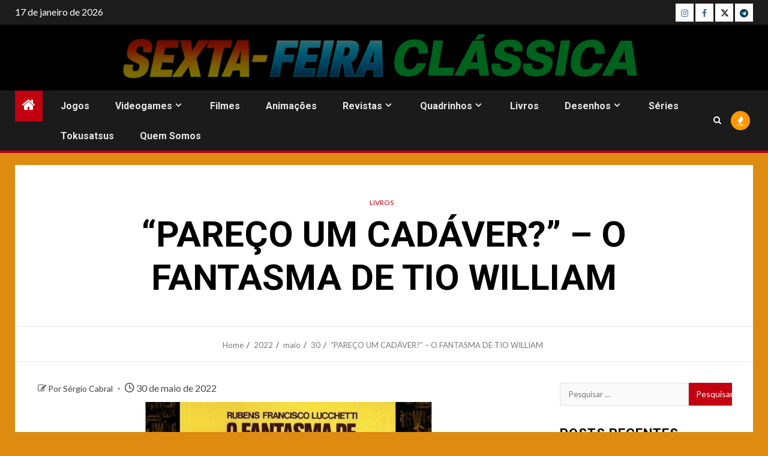

--- FILE ---
content_type: text/html; charset=UTF-8
request_url: http://www.sextafeiraclassica.com.br/2022/05/30/pareco-um-cadaver-o-fantasma-de-tio-william/
body_size: 17634
content:
    <!doctype html>
<html lang="pt-BR">
    <head>
        <meta charset="UTF-8">
        <meta name="viewport" content="width=device-width, initial-scale=1">
        <link rel="profile" href="http://gmpg.org/xfn/11">

        <meta name='robots' content='index, follow, max-image-preview:large, max-snippet:-1, max-video-preview:-1' />
	<style>img:is([sizes="auto" i], [sizes^="auto," i]) { contain-intrinsic-size: 3000px 1500px }</style>
	
	<!-- This site is optimized with the Yoast SEO plugin v26.2 - https://yoast.com/wordpress/plugins/seo/ -->
	<title>&quot;PAREÇO UM CADÁVER?&quot; - O FANTASMA DE TIO WILLIAM -</title>
	<link rel="canonical" href="https://www.sextafeiraclassica.com.br/2022/05/30/pareco-um-cadaver-o-fantasma-de-tio-william/" />
	<meta property="og:locale" content="pt_BR" />
	<meta property="og:type" content="article" />
	<meta property="og:title" content="&quot;PAREÇO UM CADÁVER?&quot; - O FANTASMA DE TIO WILLIAM -" />
	<meta property="og:description" content="FICHA TÉCNICA: Título Original: O Fantasma de Tio WilliamAutor: Rubens Francisco Lucchetti (R. F. Lucchetti)Gênero:..." />
	<meta property="og:url" content="https://www.sextafeiraclassica.com.br/2022/05/30/pareco-um-cadaver-o-fantasma-de-tio-william/" />
	<meta property="article:published_time" content="2022-05-30T22:40:56+00:00" />
	<meta property="og:image" content="https://www.sextafeiraclassica.com.br/wp-content/uploads/2022/05/Modelo-do-Site-15.jpg" />
	<meta property="og:image:width" content="1280" />
	<meta property="og:image:height" content="720" />
	<meta property="og:image:type" content="image/jpeg" />
	<meta name="author" content="Por Sérgio Cabral" />
	<meta name="twitter:card" content="summary_large_image" />
	<meta name="twitter:label1" content="Escrito por" />
	<meta name="twitter:data1" content="Por Sérgio Cabral" />
	<meta name="twitter:label2" content="Est. tempo de leitura" />
	<meta name="twitter:data2" content="2 minutos" />
	<script type="application/ld+json" class="yoast-schema-graph">{"@context":"https://schema.org","@graph":[{"@type":"WebPage","@id":"https://www.sextafeiraclassica.com.br/2022/05/30/pareco-um-cadaver-o-fantasma-de-tio-william/","url":"https://www.sextafeiraclassica.com.br/2022/05/30/pareco-um-cadaver-o-fantasma-de-tio-william/","name":"\"PAREÇO UM CADÁVER?\" - O FANTASMA DE TIO WILLIAM -","isPartOf":{"@id":"http://www.sextafeiraclassica.com.br/#website"},"primaryImageOfPage":{"@id":"https://www.sextafeiraclassica.com.br/2022/05/30/pareco-um-cadaver-o-fantasma-de-tio-william/#primaryimage"},"image":{"@id":"https://www.sextafeiraclassica.com.br/2022/05/30/pareco-um-cadaver-o-fantasma-de-tio-william/#primaryimage"},"thumbnailUrl":"http://www.sextafeiraclassica.com.br/wp-content/uploads/2022/05/Modelo-do-Site-15.jpg","datePublished":"2022-05-30T22:40:56+00:00","author":{"@id":"http://www.sextafeiraclassica.com.br/#/schema/person/61eeb775f60a1fe89c126bd49a0a9429"},"breadcrumb":{"@id":"https://www.sextafeiraclassica.com.br/2022/05/30/pareco-um-cadaver-o-fantasma-de-tio-william/#breadcrumb"},"inLanguage":"pt-BR","potentialAction":[{"@type":"ReadAction","target":["https://www.sextafeiraclassica.com.br/2022/05/30/pareco-um-cadaver-o-fantasma-de-tio-william/"]}]},{"@type":"ImageObject","inLanguage":"pt-BR","@id":"https://www.sextafeiraclassica.com.br/2022/05/30/pareco-um-cadaver-o-fantasma-de-tio-william/#primaryimage","url":"http://www.sextafeiraclassica.com.br/wp-content/uploads/2022/05/Modelo-do-Site-15.jpg","contentUrl":"http://www.sextafeiraclassica.com.br/wp-content/uploads/2022/05/Modelo-do-Site-15.jpg","width":1280,"height":720},{"@type":"BreadcrumbList","@id":"https://www.sextafeiraclassica.com.br/2022/05/30/pareco-um-cadaver-o-fantasma-de-tio-william/#breadcrumb","itemListElement":[{"@type":"ListItem","position":1,"name":"Início","item":"http://www.sextafeiraclassica.com.br/"},{"@type":"ListItem","position":2,"name":"&#8220;PAREÇO UM CADÁVER?&#8221; &#8211; O FANTASMA DE TIO WILLIAM"}]},{"@type":"WebSite","@id":"http://www.sextafeiraclassica.com.br/#website","url":"http://www.sextafeiraclassica.com.br/","name":"","description":"","potentialAction":[{"@type":"SearchAction","target":{"@type":"EntryPoint","urlTemplate":"http://www.sextafeiraclassica.com.br/?s={search_term_string}"},"query-input":{"@type":"PropertyValueSpecification","valueRequired":true,"valueName":"search_term_string"}}],"inLanguage":"pt-BR"},{"@type":"Person","@id":"http://www.sextafeiraclassica.com.br/#/schema/person/61eeb775f60a1fe89c126bd49a0a9429","name":"Por Sérgio Cabral","image":{"@type":"ImageObject","inLanguage":"pt-BR","@id":"http://www.sextafeiraclassica.com.br/#/schema/person/image/","url":"http://www.sextafeiraclassica.com.br/wp-content/uploads/2020/12/ddd-1-96x96.jpg","contentUrl":"http://www.sextafeiraclassica.com.br/wp-content/uploads/2020/12/ddd-1-96x96.jpg","caption":"Por Sérgio Cabral"},"sameAs":["http://www.sextafeiraclassica.com.br"],"url":"http://www.sextafeiraclassica.com.br/author/sergio/"}]}</script>
	<!-- / Yoast SEO plugin. -->


<link rel='dns-prefetch' href='//fonts.googleapis.com' />
<link rel="alternate" type="application/rss+xml" title="Feed para  &raquo;" href="http://www.sextafeiraclassica.com.br/feed/" />
<link rel="alternate" type="application/rss+xml" title="Feed de comentários para  &raquo;" href="http://www.sextafeiraclassica.com.br/comments/feed/" />
<link rel="alternate" type="application/rss+xml" title="Feed de comentários para  &raquo; &#8220;PAREÇO UM CADÁVER?&#8221; &#8211; O FANTASMA DE TIO WILLIAM" href="http://www.sextafeiraclassica.com.br/2022/05/30/pareco-um-cadaver-o-fantasma-de-tio-william/feed/" />
<script type="text/javascript">
/* <![CDATA[ */
window._wpemojiSettings = {"baseUrl":"https:\/\/s.w.org\/images\/core\/emoji\/16.0.1\/72x72\/","ext":".png","svgUrl":"https:\/\/s.w.org\/images\/core\/emoji\/16.0.1\/svg\/","svgExt":".svg","source":{"concatemoji":"http:\/\/www.sextafeiraclassica.com.br\/wp-includes\/js\/wp-emoji-release.min.js?ver=6.8.3"}};
/*! This file is auto-generated */
!function(s,n){var o,i,e;function c(e){try{var t={supportTests:e,timestamp:(new Date).valueOf()};sessionStorage.setItem(o,JSON.stringify(t))}catch(e){}}function p(e,t,n){e.clearRect(0,0,e.canvas.width,e.canvas.height),e.fillText(t,0,0);var t=new Uint32Array(e.getImageData(0,0,e.canvas.width,e.canvas.height).data),a=(e.clearRect(0,0,e.canvas.width,e.canvas.height),e.fillText(n,0,0),new Uint32Array(e.getImageData(0,0,e.canvas.width,e.canvas.height).data));return t.every(function(e,t){return e===a[t]})}function u(e,t){e.clearRect(0,0,e.canvas.width,e.canvas.height),e.fillText(t,0,0);for(var n=e.getImageData(16,16,1,1),a=0;a<n.data.length;a++)if(0!==n.data[a])return!1;return!0}function f(e,t,n,a){switch(t){case"flag":return n(e,"\ud83c\udff3\ufe0f\u200d\u26a7\ufe0f","\ud83c\udff3\ufe0f\u200b\u26a7\ufe0f")?!1:!n(e,"\ud83c\udde8\ud83c\uddf6","\ud83c\udde8\u200b\ud83c\uddf6")&&!n(e,"\ud83c\udff4\udb40\udc67\udb40\udc62\udb40\udc65\udb40\udc6e\udb40\udc67\udb40\udc7f","\ud83c\udff4\u200b\udb40\udc67\u200b\udb40\udc62\u200b\udb40\udc65\u200b\udb40\udc6e\u200b\udb40\udc67\u200b\udb40\udc7f");case"emoji":return!a(e,"\ud83e\udedf")}return!1}function g(e,t,n,a){var r="undefined"!=typeof WorkerGlobalScope&&self instanceof WorkerGlobalScope?new OffscreenCanvas(300,150):s.createElement("canvas"),o=r.getContext("2d",{willReadFrequently:!0}),i=(o.textBaseline="top",o.font="600 32px Arial",{});return e.forEach(function(e){i[e]=t(o,e,n,a)}),i}function t(e){var t=s.createElement("script");t.src=e,t.defer=!0,s.head.appendChild(t)}"undefined"!=typeof Promise&&(o="wpEmojiSettingsSupports",i=["flag","emoji"],n.supports={everything:!0,everythingExceptFlag:!0},e=new Promise(function(e){s.addEventListener("DOMContentLoaded",e,{once:!0})}),new Promise(function(t){var n=function(){try{var e=JSON.parse(sessionStorage.getItem(o));if("object"==typeof e&&"number"==typeof e.timestamp&&(new Date).valueOf()<e.timestamp+604800&&"object"==typeof e.supportTests)return e.supportTests}catch(e){}return null}();if(!n){if("undefined"!=typeof Worker&&"undefined"!=typeof OffscreenCanvas&&"undefined"!=typeof URL&&URL.createObjectURL&&"undefined"!=typeof Blob)try{var e="postMessage("+g.toString()+"("+[JSON.stringify(i),f.toString(),p.toString(),u.toString()].join(",")+"));",a=new Blob([e],{type:"text/javascript"}),r=new Worker(URL.createObjectURL(a),{name:"wpTestEmojiSupports"});return void(r.onmessage=function(e){c(n=e.data),r.terminate(),t(n)})}catch(e){}c(n=g(i,f,p,u))}t(n)}).then(function(e){for(var t in e)n.supports[t]=e[t],n.supports.everything=n.supports.everything&&n.supports[t],"flag"!==t&&(n.supports.everythingExceptFlag=n.supports.everythingExceptFlag&&n.supports[t]);n.supports.everythingExceptFlag=n.supports.everythingExceptFlag&&!n.supports.flag,n.DOMReady=!1,n.readyCallback=function(){n.DOMReady=!0}}).then(function(){return e}).then(function(){var e;n.supports.everything||(n.readyCallback(),(e=n.source||{}).concatemoji?t(e.concatemoji):e.wpemoji&&e.twemoji&&(t(e.twemoji),t(e.wpemoji)))}))}((window,document),window._wpemojiSettings);
/* ]]> */
</script>

<link rel='stylesheet' id='dashicons-css' href='http://www.sextafeiraclassica.com.br/wp-includes/css/dashicons.min.css?ver=6.8.3' type='text/css' media='all' />
<link rel='stylesheet' id='post-views-counter-frontend-css' href='http://www.sextafeiraclassica.com.br/wp-content/plugins/post-views-counter/css/frontend.min.css?ver=1.5.7' type='text/css' media='all' />
<style id='wp-emoji-styles-inline-css' type='text/css'>

	img.wp-smiley, img.emoji {
		display: inline !important;
		border: none !important;
		box-shadow: none !important;
		height: 1em !important;
		width: 1em !important;
		margin: 0 0.07em !important;
		vertical-align: -0.1em !important;
		background: none !important;
		padding: 0 !important;
	}
</style>
<link rel='stylesheet' id='wp-block-library-css' href='http://www.sextafeiraclassica.com.br/wp-includes/css/dist/block-library/style.min.css?ver=6.8.3' type='text/css' media='all' />
<style id='wp-block-library-theme-inline-css' type='text/css'>
.wp-block-audio :where(figcaption){color:#555;font-size:13px;text-align:center}.is-dark-theme .wp-block-audio :where(figcaption){color:#ffffffa6}.wp-block-audio{margin:0 0 1em}.wp-block-code{border:1px solid #ccc;border-radius:4px;font-family:Menlo,Consolas,monaco,monospace;padding:.8em 1em}.wp-block-embed :where(figcaption){color:#555;font-size:13px;text-align:center}.is-dark-theme .wp-block-embed :where(figcaption){color:#ffffffa6}.wp-block-embed{margin:0 0 1em}.blocks-gallery-caption{color:#555;font-size:13px;text-align:center}.is-dark-theme .blocks-gallery-caption{color:#ffffffa6}:root :where(.wp-block-image figcaption){color:#555;font-size:13px;text-align:center}.is-dark-theme :root :where(.wp-block-image figcaption){color:#ffffffa6}.wp-block-image{margin:0 0 1em}.wp-block-pullquote{border-bottom:4px solid;border-top:4px solid;color:currentColor;margin-bottom:1.75em}.wp-block-pullquote cite,.wp-block-pullquote footer,.wp-block-pullquote__citation{color:currentColor;font-size:.8125em;font-style:normal;text-transform:uppercase}.wp-block-quote{border-left:.25em solid;margin:0 0 1.75em;padding-left:1em}.wp-block-quote cite,.wp-block-quote footer{color:currentColor;font-size:.8125em;font-style:normal;position:relative}.wp-block-quote:where(.has-text-align-right){border-left:none;border-right:.25em solid;padding-left:0;padding-right:1em}.wp-block-quote:where(.has-text-align-center){border:none;padding-left:0}.wp-block-quote.is-large,.wp-block-quote.is-style-large,.wp-block-quote:where(.is-style-plain){border:none}.wp-block-search .wp-block-search__label{font-weight:700}.wp-block-search__button{border:1px solid #ccc;padding:.375em .625em}:where(.wp-block-group.has-background){padding:1.25em 2.375em}.wp-block-separator.has-css-opacity{opacity:.4}.wp-block-separator{border:none;border-bottom:2px solid;margin-left:auto;margin-right:auto}.wp-block-separator.has-alpha-channel-opacity{opacity:1}.wp-block-separator:not(.is-style-wide):not(.is-style-dots){width:100px}.wp-block-separator.has-background:not(.is-style-dots){border-bottom:none;height:1px}.wp-block-separator.has-background:not(.is-style-wide):not(.is-style-dots){height:2px}.wp-block-table{margin:0 0 1em}.wp-block-table td,.wp-block-table th{word-break:normal}.wp-block-table :where(figcaption){color:#555;font-size:13px;text-align:center}.is-dark-theme .wp-block-table :where(figcaption){color:#ffffffa6}.wp-block-video :where(figcaption){color:#555;font-size:13px;text-align:center}.is-dark-theme .wp-block-video :where(figcaption){color:#ffffffa6}.wp-block-video{margin:0 0 1em}:root :where(.wp-block-template-part.has-background){margin-bottom:0;margin-top:0;padding:1.25em 2.375em}
</style>
<style id='global-styles-inline-css' type='text/css'>
:root{--wp--preset--aspect-ratio--square: 1;--wp--preset--aspect-ratio--4-3: 4/3;--wp--preset--aspect-ratio--3-4: 3/4;--wp--preset--aspect-ratio--3-2: 3/2;--wp--preset--aspect-ratio--2-3: 2/3;--wp--preset--aspect-ratio--16-9: 16/9;--wp--preset--aspect-ratio--9-16: 9/16;--wp--preset--color--black: #000000;--wp--preset--color--cyan-bluish-gray: #abb8c3;--wp--preset--color--white: #ffffff;--wp--preset--color--pale-pink: #f78da7;--wp--preset--color--vivid-red: #cf2e2e;--wp--preset--color--luminous-vivid-orange: #ff6900;--wp--preset--color--luminous-vivid-amber: #fcb900;--wp--preset--color--light-green-cyan: #7bdcb5;--wp--preset--color--vivid-green-cyan: #00d084;--wp--preset--color--pale-cyan-blue: #8ed1fc;--wp--preset--color--vivid-cyan-blue: #0693e3;--wp--preset--color--vivid-purple: #9b51e0;--wp--preset--gradient--vivid-cyan-blue-to-vivid-purple: linear-gradient(135deg,rgba(6,147,227,1) 0%,rgb(155,81,224) 100%);--wp--preset--gradient--light-green-cyan-to-vivid-green-cyan: linear-gradient(135deg,rgb(122,220,180) 0%,rgb(0,208,130) 100%);--wp--preset--gradient--luminous-vivid-amber-to-luminous-vivid-orange: linear-gradient(135deg,rgba(252,185,0,1) 0%,rgba(255,105,0,1) 100%);--wp--preset--gradient--luminous-vivid-orange-to-vivid-red: linear-gradient(135deg,rgba(255,105,0,1) 0%,rgb(207,46,46) 100%);--wp--preset--gradient--very-light-gray-to-cyan-bluish-gray: linear-gradient(135deg,rgb(238,238,238) 0%,rgb(169,184,195) 100%);--wp--preset--gradient--cool-to-warm-spectrum: linear-gradient(135deg,rgb(74,234,220) 0%,rgb(151,120,209) 20%,rgb(207,42,186) 40%,rgb(238,44,130) 60%,rgb(251,105,98) 80%,rgb(254,248,76) 100%);--wp--preset--gradient--blush-light-purple: linear-gradient(135deg,rgb(255,206,236) 0%,rgb(152,150,240) 100%);--wp--preset--gradient--blush-bordeaux: linear-gradient(135deg,rgb(254,205,165) 0%,rgb(254,45,45) 50%,rgb(107,0,62) 100%);--wp--preset--gradient--luminous-dusk: linear-gradient(135deg,rgb(255,203,112) 0%,rgb(199,81,192) 50%,rgb(65,88,208) 100%);--wp--preset--gradient--pale-ocean: linear-gradient(135deg,rgb(255,245,203) 0%,rgb(182,227,212) 50%,rgb(51,167,181) 100%);--wp--preset--gradient--electric-grass: linear-gradient(135deg,rgb(202,248,128) 0%,rgb(113,206,126) 100%);--wp--preset--gradient--midnight: linear-gradient(135deg,rgb(2,3,129) 0%,rgb(40,116,252) 100%);--wp--preset--font-size--small: 13px;--wp--preset--font-size--medium: 20px;--wp--preset--font-size--large: 36px;--wp--preset--font-size--x-large: 42px;--wp--preset--spacing--20: 0.44rem;--wp--preset--spacing--30: 0.67rem;--wp--preset--spacing--40: 1rem;--wp--preset--spacing--50: 1.5rem;--wp--preset--spacing--60: 2.25rem;--wp--preset--spacing--70: 3.38rem;--wp--preset--spacing--80: 5.06rem;--wp--preset--shadow--natural: 6px 6px 9px rgba(0, 0, 0, 0.2);--wp--preset--shadow--deep: 12px 12px 50px rgba(0, 0, 0, 0.4);--wp--preset--shadow--sharp: 6px 6px 0px rgba(0, 0, 0, 0.2);--wp--preset--shadow--outlined: 6px 6px 0px -3px rgba(255, 255, 255, 1), 6px 6px rgba(0, 0, 0, 1);--wp--preset--shadow--crisp: 6px 6px 0px rgba(0, 0, 0, 1);}:root { --wp--style--global--content-size: 740px;--wp--style--global--wide-size: 1500px; }:where(body) { margin: 0; }.wp-site-blocks > .alignleft { float: left; margin-right: 2em; }.wp-site-blocks > .alignright { float: right; margin-left: 2em; }.wp-site-blocks > .aligncenter { justify-content: center; margin-left: auto; margin-right: auto; }:where(.wp-site-blocks) > * { margin-block-start: 24px; margin-block-end: 0; }:where(.wp-site-blocks) > :first-child { margin-block-start: 0; }:where(.wp-site-blocks) > :last-child { margin-block-end: 0; }:root { --wp--style--block-gap: 24px; }:root :where(.is-layout-flow) > :first-child{margin-block-start: 0;}:root :where(.is-layout-flow) > :last-child{margin-block-end: 0;}:root :where(.is-layout-flow) > *{margin-block-start: 24px;margin-block-end: 0;}:root :where(.is-layout-constrained) > :first-child{margin-block-start: 0;}:root :where(.is-layout-constrained) > :last-child{margin-block-end: 0;}:root :where(.is-layout-constrained) > *{margin-block-start: 24px;margin-block-end: 0;}:root :where(.is-layout-flex){gap: 24px;}:root :where(.is-layout-grid){gap: 24px;}.is-layout-flow > .alignleft{float: left;margin-inline-start: 0;margin-inline-end: 2em;}.is-layout-flow > .alignright{float: right;margin-inline-start: 2em;margin-inline-end: 0;}.is-layout-flow > .aligncenter{margin-left: auto !important;margin-right: auto !important;}.is-layout-constrained > .alignleft{float: left;margin-inline-start: 0;margin-inline-end: 2em;}.is-layout-constrained > .alignright{float: right;margin-inline-start: 2em;margin-inline-end: 0;}.is-layout-constrained > .aligncenter{margin-left: auto !important;margin-right: auto !important;}.is-layout-constrained > :where(:not(.alignleft):not(.alignright):not(.alignfull)){max-width: var(--wp--style--global--content-size);margin-left: auto !important;margin-right: auto !important;}.is-layout-constrained > .alignwide{max-width: var(--wp--style--global--wide-size);}body .is-layout-flex{display: flex;}.is-layout-flex{flex-wrap: wrap;align-items: center;}.is-layout-flex > :is(*, div){margin: 0;}body .is-layout-grid{display: grid;}.is-layout-grid > :is(*, div){margin: 0;}body{padding-top: 0px;padding-right: 0px;padding-bottom: 0px;padding-left: 0px;}a:where(:not(.wp-element-button)){text-decoration: none;}:root :where(.wp-element-button, .wp-block-button__link){background-color: #32373c;border-width: 0;color: #fff;font-family: inherit;font-size: inherit;line-height: inherit;padding: calc(0.667em + 2px) calc(1.333em + 2px);text-decoration: none;}.has-black-color{color: var(--wp--preset--color--black) !important;}.has-cyan-bluish-gray-color{color: var(--wp--preset--color--cyan-bluish-gray) !important;}.has-white-color{color: var(--wp--preset--color--white) !important;}.has-pale-pink-color{color: var(--wp--preset--color--pale-pink) !important;}.has-vivid-red-color{color: var(--wp--preset--color--vivid-red) !important;}.has-luminous-vivid-orange-color{color: var(--wp--preset--color--luminous-vivid-orange) !important;}.has-luminous-vivid-amber-color{color: var(--wp--preset--color--luminous-vivid-amber) !important;}.has-light-green-cyan-color{color: var(--wp--preset--color--light-green-cyan) !important;}.has-vivid-green-cyan-color{color: var(--wp--preset--color--vivid-green-cyan) !important;}.has-pale-cyan-blue-color{color: var(--wp--preset--color--pale-cyan-blue) !important;}.has-vivid-cyan-blue-color{color: var(--wp--preset--color--vivid-cyan-blue) !important;}.has-vivid-purple-color{color: var(--wp--preset--color--vivid-purple) !important;}.has-black-background-color{background-color: var(--wp--preset--color--black) !important;}.has-cyan-bluish-gray-background-color{background-color: var(--wp--preset--color--cyan-bluish-gray) !important;}.has-white-background-color{background-color: var(--wp--preset--color--white) !important;}.has-pale-pink-background-color{background-color: var(--wp--preset--color--pale-pink) !important;}.has-vivid-red-background-color{background-color: var(--wp--preset--color--vivid-red) !important;}.has-luminous-vivid-orange-background-color{background-color: var(--wp--preset--color--luminous-vivid-orange) !important;}.has-luminous-vivid-amber-background-color{background-color: var(--wp--preset--color--luminous-vivid-amber) !important;}.has-light-green-cyan-background-color{background-color: var(--wp--preset--color--light-green-cyan) !important;}.has-vivid-green-cyan-background-color{background-color: var(--wp--preset--color--vivid-green-cyan) !important;}.has-pale-cyan-blue-background-color{background-color: var(--wp--preset--color--pale-cyan-blue) !important;}.has-vivid-cyan-blue-background-color{background-color: var(--wp--preset--color--vivid-cyan-blue) !important;}.has-vivid-purple-background-color{background-color: var(--wp--preset--color--vivid-purple) !important;}.has-black-border-color{border-color: var(--wp--preset--color--black) !important;}.has-cyan-bluish-gray-border-color{border-color: var(--wp--preset--color--cyan-bluish-gray) !important;}.has-white-border-color{border-color: var(--wp--preset--color--white) !important;}.has-pale-pink-border-color{border-color: var(--wp--preset--color--pale-pink) !important;}.has-vivid-red-border-color{border-color: var(--wp--preset--color--vivid-red) !important;}.has-luminous-vivid-orange-border-color{border-color: var(--wp--preset--color--luminous-vivid-orange) !important;}.has-luminous-vivid-amber-border-color{border-color: var(--wp--preset--color--luminous-vivid-amber) !important;}.has-light-green-cyan-border-color{border-color: var(--wp--preset--color--light-green-cyan) !important;}.has-vivid-green-cyan-border-color{border-color: var(--wp--preset--color--vivid-green-cyan) !important;}.has-pale-cyan-blue-border-color{border-color: var(--wp--preset--color--pale-cyan-blue) !important;}.has-vivid-cyan-blue-border-color{border-color: var(--wp--preset--color--vivid-cyan-blue) !important;}.has-vivid-purple-border-color{border-color: var(--wp--preset--color--vivid-purple) !important;}.has-vivid-cyan-blue-to-vivid-purple-gradient-background{background: var(--wp--preset--gradient--vivid-cyan-blue-to-vivid-purple) !important;}.has-light-green-cyan-to-vivid-green-cyan-gradient-background{background: var(--wp--preset--gradient--light-green-cyan-to-vivid-green-cyan) !important;}.has-luminous-vivid-amber-to-luminous-vivid-orange-gradient-background{background: var(--wp--preset--gradient--luminous-vivid-amber-to-luminous-vivid-orange) !important;}.has-luminous-vivid-orange-to-vivid-red-gradient-background{background: var(--wp--preset--gradient--luminous-vivid-orange-to-vivid-red) !important;}.has-very-light-gray-to-cyan-bluish-gray-gradient-background{background: var(--wp--preset--gradient--very-light-gray-to-cyan-bluish-gray) !important;}.has-cool-to-warm-spectrum-gradient-background{background: var(--wp--preset--gradient--cool-to-warm-spectrum) !important;}.has-blush-light-purple-gradient-background{background: var(--wp--preset--gradient--blush-light-purple) !important;}.has-blush-bordeaux-gradient-background{background: var(--wp--preset--gradient--blush-bordeaux) !important;}.has-luminous-dusk-gradient-background{background: var(--wp--preset--gradient--luminous-dusk) !important;}.has-pale-ocean-gradient-background{background: var(--wp--preset--gradient--pale-ocean) !important;}.has-electric-grass-gradient-background{background: var(--wp--preset--gradient--electric-grass) !important;}.has-midnight-gradient-background{background: var(--wp--preset--gradient--midnight) !important;}.has-small-font-size{font-size: var(--wp--preset--font-size--small) !important;}.has-medium-font-size{font-size: var(--wp--preset--font-size--medium) !important;}.has-large-font-size{font-size: var(--wp--preset--font-size--large) !important;}.has-x-large-font-size{font-size: var(--wp--preset--font-size--x-large) !important;}
:root :where(.wp-block-pullquote){font-size: 1.5em;line-height: 1.6;}
</style>
<link rel='stylesheet' id='aft-icons-css' href='http://www.sextafeiraclassica.com.br/wp-content/themes/newsium/assets/icons/style.css?ver=6.8.3' type='text/css' media='all' />
<link rel='stylesheet' id='bootstrap-css' href='http://www.sextafeiraclassica.com.br/wp-content/themes/newsium/assets/bootstrap/css/bootstrap.min.css?ver=6.8.3' type='text/css' media='all' />
<link rel='stylesheet' id='slick-css-css' href='http://www.sextafeiraclassica.com.br/wp-content/themes/newsium/assets/slick/css/slick.min.css?ver=6.8.3' type='text/css' media='all' />
<link rel='stylesheet' id='sidr-css' href='http://www.sextafeiraclassica.com.br/wp-content/themes/newsium/assets/sidr/css/jquery.sidr.dark.css?ver=6.8.3' type='text/css' media='all' />
<link rel='stylesheet' id='magnific-popup-css' href='http://www.sextafeiraclassica.com.br/wp-content/themes/newsium/assets/magnific-popup/magnific-popup.css?ver=6.8.3' type='text/css' media='all' />
<link rel='stylesheet' id='newsium-google-fonts-css' href='https://fonts.googleapis.com/css?family=Roboto:100,300,400,500,700|Lato:400,300,400italic,900,700&#038;subset=latin,latin-ext' type='text/css' media='all' />
<link rel='stylesheet' id='newsium-style-css' href='http://www.sextafeiraclassica.com.br/wp-content/themes/newsium/style.css?ver=4.2.3' type='text/css' media='all' />
<script type="text/javascript" src="http://www.sextafeiraclassica.com.br/wp-includes/js/jquery/jquery.min.js?ver=3.7.1" id="jquery-core-js"></script>
<script type="text/javascript" src="http://www.sextafeiraclassica.com.br/wp-includes/js/jquery/jquery-migrate.min.js?ver=3.4.1" id="jquery-migrate-js"></script>
<link rel="https://api.w.org/" href="http://www.sextafeiraclassica.com.br/wp-json/" /><link rel="alternate" title="JSON" type="application/json" href="http://www.sextafeiraclassica.com.br/wp-json/wp/v2/posts/7036" /><link rel="EditURI" type="application/rsd+xml" title="RSD" href="http://www.sextafeiraclassica.com.br/xmlrpc.php?rsd" />
<link rel='shortlink' href='http://www.sextafeiraclassica.com.br/?p=7036' />
<link rel="alternate" title="oEmbed (JSON)" type="application/json+oembed" href="http://www.sextafeiraclassica.com.br/wp-json/oembed/1.0/embed?url=http%3A%2F%2Fwww.sextafeiraclassica.com.br%2F2022%2F05%2F30%2Fpareco-um-cadaver-o-fantasma-de-tio-william%2F" />
<link rel="alternate" title="oEmbed (XML)" type="text/xml+oembed" href="http://www.sextafeiraclassica.com.br/wp-json/oembed/1.0/embed?url=http%3A%2F%2Fwww.sextafeiraclassica.com.br%2F2022%2F05%2F30%2Fpareco-um-cadaver-o-fantasma-de-tio-william%2F&#038;format=xml" />
<link rel="pingback" href="http://www.sextafeiraclassica.com.br/xmlrpc.php"><style type="text/css">.recentcomments a{display:inline !important;padding:0 !important;margin:0 !important;}</style>
<link rel="stylesheet" href="http://www.sextafeiraclassica.com.br/wp-content/plugins/wassup/css/wassup-widget.css?ver=1.9.4.5" type="text/css" />
<script type="text/javascript">
//<![CDATA[
function wassup_get_screenres(){
	var screen_res = screen.width + " x " + screen.height;
	if(screen_res==" x ") screen_res=window.screen.width+" x "+window.screen.height;
	if(screen_res==" x ") screen_res=screen.availWidth+" x "+screen.availHeight;
	if (screen_res!=" x "){document.cookie = "wassup_screen_res1d4d92009032367a8f81dd6fa7d2e437=" + encodeURIComponent(screen_res)+ "; path=/; domain=" + document.domain;}
}
wassup_get_screenres();
//]]>
</script>        <style type="text/css">
                        body .site-title a,
            .site-header .site-branding .site-title a:visited,
            .site-header .site-branding .site-title a:hover,
            .site-description {
                color: #81d742;
            }

            .header-layout-3 .site-header .site-branding .site-title,
            .site-branding .site-title {
                font-size: 33px;
            }

            @media only screen and (max-width: 640px) {
                .site-branding .site-title {
                    font-size: 40px;

                }
            }

            @media only screen and (max-width: 375px) {
                .site-branding .site-title {
                    font-size: 32px;

                }
            }

            
                        .elementor-default .elementor-section.elementor-section-full_width > .elementor-container,
            .elementor-default .elementor-section.elementor-section-boxed > .elementor-container,
            .elementor-page .elementor-section.elementor-section-full_width > .elementor-container,
            .elementor-page .elementor-section.elementor-section-boxed > .elementor-container{
                max-width: 1500px;
            }
            .align-content-left .elementor-section-stretched,
            .align-content-right .elementor-section-stretched {
                max-width: 100%;
                left: 0 !important;
            }

        </style>
        <style type="text/css" id="custom-background-css">
body.custom-background { background-color: #dd8c11; }
</style>
	    </head>

<body class="wp-singular post-template-default single single-post postid-7036 single-format-standard custom-background wp-embed-responsive wp-theme-newsium aft-default-mode aft-sticky-sidebar aft-hide-comment-count-in-list aft-hide-minutes-read-in-list aft-hide-date-author-in-list default-content-layout content-with-single-sidebar align-content-left">
    <div id="af-preloader">
        <div class="af-fancy-spinner">
          <div class="af-ring"></div>
          <div class="af-ring"></div>
          <div class="af-dot"></div>
        </div>
    </div>

<div id="page" class="site">
    <a class="skip-link screen-reader-text" href="#content">Skip to content</a>


            <header id="masthead" class="header-style1 header-layout-1">
                
                    <div class="top-header">
        <div class="container-wrapper">
            <div class="top-bar-flex">
                <div class="top-bar-left col-2">

                    
                    <div class="date-bar-left">
                                                    <span class="topbar-date">
                                        17 de janeiro de 2026                                    </span>

                                                                    </div>
                </div>

                <div class="top-bar-right col-2">
  						<span class="aft-small-social-menu">
  							
                                <div class="social-navigation"><ul id="social-menu" class="menu"><li id="menu-item-32" class="menu-item menu-item-type-custom menu-item-object-custom menu-item-32"><a href="https://www.instagram.com/sextafeiraclassica/"><span class="screen-reader-text">Instagram</span></a></li>
<li id="menu-item-33" class="menu-item menu-item-type-custom menu-item-object-custom menu-item-33"><a href="https://www.facebook.com/Classicafeira"><span class="screen-reader-text">Facebook</span></a></li>
<li id="menu-item-34" class="menu-item menu-item-type-custom menu-item-object-custom menu-item-34"><a href="https://twitter.com/Classicafeira"><span class="screen-reader-text">Twitter</span></a></li>
<li id="menu-item-3493" class="menu-item menu-item-type-custom menu-item-object-custom menu-item-3493"><a href="https://t.me/joinchat/US7-F57fSQdmNDhh"><span class="screen-reader-text">Telegram</span></a></li>
</ul></div>
                              						</span>
                </div>
            </div>
        </div>

    </div>
<div class="main-header  data-bg"
     data-background="http://www.sextafeiraclassica.com.br/wp-content/uploads/2025/10/barra5.png">
    <div class="container-wrapper">
        <div class="af-container-row af-flex-container">
            <div class="col-3 float-l pad">
                <div class="logo-brand">
                    <div class="site-branding">
                                                    <p class="site-title font-family-1">
                                <a href="http://www.sextafeiraclassica.com.br/"
                                   rel="home"></a>
                            </p>
                        
                                            </div>
                </div>
            </div>

            <div class="col-66 float-l pad">
                            </div>
        </div>
    </div>

</div>

                <div class="header-menu-part">
                    <div id="main-navigation-bar" class="bottom-bar">
                        <div class="navigation-section-wrapper">
                            <div class="container-wrapper">
                                <div class="header-middle-part">
                                    <div class="navigation-container">
                                        <nav class="main-navigation clearfix">
                                                                                                <span class="aft-home-icon">
                                                                                        <a href="http://www.sextafeiraclassica.com.br">
                                            <i class="fa fa-home" aria-hidden="true"></i>
                                        </a>
                                    </span>
                                                                                            <span class="toggle-menu" aria-controls="primary-menu"
                                                  aria-expanded="false">
                                                 <a href="javascript:void(0)" class="aft-void-menu">
                                        <span class="screen-reader-text">
                                            Primary Menu                                        </span>
                                        <i class="ham"></i>
                                                      </a>
                                    </span>
                                            <div class="menu main-menu menu-desktop show-menu-border"><ul id="primary-menu" class="menu"><li id="menu-item-16" class="menu-item menu-item-type-taxonomy menu-item-object-category menu-item-16"><a href="http://www.sextafeiraclassica.com.br/category/jogos/">Jogos</a></li>
<li id="menu-item-78" class="menu-item menu-item-type-taxonomy menu-item-object-category menu-item-has-children menu-item-78"><a href="http://www.sextafeiraclassica.com.br/category/consoles/">Videogames</a>
<ul class="sub-menu">
	<li id="menu-item-97" class="menu-item menu-item-type-taxonomy menu-item-object-category menu-item-97"><a href="http://www.sextafeiraclassica.com.br/category/consoles/amiga/">Consoles Desconhecidos</a></li>
	<li id="menu-item-12249" class="menu-item menu-item-type-taxonomy menu-item-object-category menu-item-12249"><a href="http://www.sextafeiraclassica.com.br/category/consoles/3do/">3DO</a></li>
	<li id="menu-item-98" class="menu-item menu-item-type-taxonomy menu-item-object-category menu-item-98"><a href="http://www.sextafeiraclassica.com.br/category/consoles/arcades/">Arcades</a></li>
	<li id="menu-item-123" class="menu-item menu-item-type-taxonomy menu-item-object-category menu-item-has-children menu-item-123"><a href="http://www.sextafeiraclassica.com.br/category/consoles/atari/">Atari</a>
	<ul class="sub-menu">
		<li id="menu-item-99" class="menu-item menu-item-type-taxonomy menu-item-object-category menu-item-99"><a href="http://www.sextafeiraclassica.com.br/category/consoles/atari/atari2600/">Atari 2600</a></li>
		<li id="menu-item-100" class="menu-item menu-item-type-taxonomy menu-item-object-category menu-item-100"><a href="http://www.sextafeiraclassica.com.br/category/consoles/atari/atari5200/">Atari 5200</a></li>
		<li id="menu-item-101" class="menu-item menu-item-type-taxonomy menu-item-object-category menu-item-101"><a href="http://www.sextafeiraclassica.com.br/category/consoles/atari/atari7800/">Atari 7800</a></li>
		<li id="menu-item-12240" class="menu-item menu-item-type-taxonomy menu-item-object-category menu-item-12240"><a href="http://www.sextafeiraclassica.com.br/category/consoles/atari/atarijaguar/">Atari Jaguar</a></li>
		<li id="menu-item-12241" class="menu-item menu-item-type-taxonomy menu-item-object-category menu-item-12241"><a href="http://www.sextafeiraclassica.com.br/category/consoles/atari/atarilynx/">Atari Lynx</a></li>
	</ul>
</li>
	<li id="menu-item-12243" class="menu-item menu-item-type-taxonomy menu-item-object-category menu-item-has-children menu-item-12243"><a href="http://www.sextafeiraclassica.com.br/category/consoles/bandai/">Bandai</a>
	<ul class="sub-menu">
		<li id="menu-item-12244" class="menu-item menu-item-type-taxonomy menu-item-object-category menu-item-12244"><a href="http://www.sextafeiraclassica.com.br/category/consoles/bandai/wonderswan/">Wonder Swan</a></li>
		<li id="menu-item-12245" class="menu-item menu-item-type-taxonomy menu-item-object-category menu-item-12245"><a href="http://www.sextafeiraclassica.com.br/category/consoles/bandai/wonderswancolor/">Wonder Swan Color</a></li>
	</ul>
</li>
	<li id="menu-item-12246" class="menu-item menu-item-type-taxonomy menu-item-object-category menu-item-has-children menu-item-12246"><a href="http://www.sextafeiraclassica.com.br/category/consoles/commodore/">Commodore</a>
	<ul class="sub-menu">
		<li id="menu-item-12247" class="menu-item menu-item-type-taxonomy menu-item-object-category menu-item-12247"><a href="http://www.sextafeiraclassica.com.br/category/consoles/commodore/amigacd32/">Amiga CD32</a></li>
		<li id="menu-item-12248" class="menu-item menu-item-type-taxonomy menu-item-object-category menu-item-12248"><a href="http://www.sextafeiraclassica.com.br/category/consoles/commodore/commodore64/">Commodore 64</a></li>
	</ul>
</li>
	<li id="menu-item-129" class="menu-item menu-item-type-taxonomy menu-item-object-category menu-item-has-children menu-item-129"><a href="http://www.sextafeiraclassica.com.br/category/consoles/microsoft/">Microsoft</a>
	<ul class="sub-menu">
		<li id="menu-item-131" class="menu-item menu-item-type-taxonomy menu-item-object-category menu-item-131"><a href="http://www.sextafeiraclassica.com.br/category/consoles/microsoft/xboxclassico/">Xbox Clássico</a></li>
		<li id="menu-item-86" class="menu-item menu-item-type-taxonomy menu-item-object-category menu-item-86"><a href="http://www.sextafeiraclassica.com.br/category/consoles/microsoft/xbox360/">Xbox 360</a></li>
		<li id="menu-item-87" class="menu-item menu-item-type-taxonomy menu-item-object-category menu-item-87"><a href="http://www.sextafeiraclassica.com.br/category/consoles/microsoft/xone/">Xbox One</a></li>
		<li id="menu-item-12233" class="menu-item menu-item-type-taxonomy menu-item-object-category menu-item-12233"><a href="http://www.sextafeiraclassica.com.br/category/consoles/microsoft/xboxxs/">Xbox Series X/S</a></li>
	</ul>
</li>
	<li id="menu-item-12238" class="menu-item menu-item-type-taxonomy menu-item-object-category menu-item-has-children menu-item-12238"><a href="http://www.sextafeiraclassica.com.br/category/consoles/msx/">MSX</a>
	<ul class="sub-menu">
		<li id="menu-item-12236" class="menu-item menu-item-type-taxonomy menu-item-object-category menu-item-12236"><a href="http://www.sextafeiraclassica.com.br/category/consoles/msx/msx1/">MSX 1</a></li>
		<li id="menu-item-12237" class="menu-item menu-item-type-taxonomy menu-item-object-category menu-item-12237"><a href="http://www.sextafeiraclassica.com.br/category/consoles/msx/msx2/">MSX 2</a></li>
	</ul>
</li>
	<li id="menu-item-9219" class="menu-item menu-item-type-taxonomy menu-item-object-category menu-item-has-children menu-item-9219"><a href="http://www.sextafeiraclassica.com.br/category/consoles/nec/">Nec</a>
	<ul class="sub-menu">
		<li id="menu-item-9220" class="menu-item menu-item-type-taxonomy menu-item-object-category menu-item-9220"><a href="http://www.sextafeiraclassica.com.br/category/consoles/nec/turbografx-16/">Turbografx-16</a></li>
	</ul>
</li>
	<li id="menu-item-125" class="menu-item menu-item-type-taxonomy menu-item-object-category menu-item-has-children menu-item-125"><a href="http://www.sextafeiraclassica.com.br/category/consoles/neogeo/">Neo Geo</a>
	<ul class="sub-menu">
		<li id="menu-item-109" class="menu-item menu-item-type-taxonomy menu-item-object-category menu-item-109"><a href="http://www.sextafeiraclassica.com.br/category/consoles/neogeo/neogeopocket/">Neo Geo Pocket</a></li>
		<li id="menu-item-12242" class="menu-item menu-item-type-taxonomy menu-item-object-category menu-item-12242"><a href="http://www.sextafeiraclassica.com.br/category/consoles/neogeo/neogeopocketcolor/">Neo Geo Pocket Color</a></li>
		<li id="menu-item-108" class="menu-item menu-item-type-taxonomy menu-item-object-category menu-item-108"><a href="http://www.sextafeiraclassica.com.br/category/consoles/neogeo/neogeocd/">Neo Geo CD</a></li>
	</ul>
</li>
	<li id="menu-item-126" class="menu-item menu-item-type-taxonomy menu-item-object-category menu-item-has-children menu-item-126"><a href="http://www.sextafeiraclassica.com.br/category/consoles/nintendo/">Nintendo</a>
	<ul class="sub-menu">
		<li id="menu-item-103" class="menu-item menu-item-type-taxonomy menu-item-object-category menu-item-103"><a href="http://www.sextafeiraclassica.com.br/category/consoles/nintendo/gameboy/gameboyclassico/">Game Boy Clássico</a></li>
		<li id="menu-item-104" class="menu-item menu-item-type-taxonomy menu-item-object-category menu-item-104"><a href="http://www.sextafeiraclassica.com.br/category/consoles/nintendo/gameboy/gameboycolor/">Game Boy Color</a></li>
		<li id="menu-item-102" class="menu-item menu-item-type-taxonomy menu-item-object-category menu-item-102"><a href="http://www.sextafeiraclassica.com.br/category/consoles/nintendo/gameboy/gameboyadvance/">Game Boy Advance</a></li>
		<li id="menu-item-111" class="menu-item menu-item-type-taxonomy menu-item-object-category menu-item-111"><a href="http://www.sextafeiraclassica.com.br/category/consoles/nintendo/nintendods/">Nintendo DS</a></li>
		<li id="menu-item-110" class="menu-item menu-item-type-taxonomy menu-item-object-category menu-item-110"><a href="http://www.sextafeiraclassica.com.br/category/consoles/nintendo/nintendo3ds/">Nintendo 3DS</a></li>
		<li id="menu-item-80" class="menu-item menu-item-type-taxonomy menu-item-object-category menu-item-80"><a href="http://www.sextafeiraclassica.com.br/category/consoles/nintendo/nes/">Nintendinho</a></li>
		<li id="menu-item-85" class="menu-item menu-item-type-taxonomy menu-item-object-category menu-item-85"><a href="http://www.sextafeiraclassica.com.br/category/consoles/nintendo/snes/">Super Nintendo</a></li>
		<li id="menu-item-81" class="menu-item menu-item-type-taxonomy menu-item-object-category menu-item-81"><a href="http://www.sextafeiraclassica.com.br/category/consoles/nintendo/n64/">Nintendo 64</a></li>
		<li id="menu-item-105" class="menu-item menu-item-type-taxonomy menu-item-object-category menu-item-105"><a href="http://www.sextafeiraclassica.com.br/category/consoles/nintendo/gamecube/">Game Cube</a></li>
		<li id="menu-item-113" class="menu-item menu-item-type-taxonomy menu-item-object-category menu-item-113"><a href="http://www.sextafeiraclassica.com.br/category/consoles/nintendo/wii/">Nintendo Wii</a></li>
		<li id="menu-item-114" class="menu-item menu-item-type-taxonomy menu-item-object-category menu-item-114"><a href="http://www.sextafeiraclassica.com.br/category/consoles/nintendo/wiiu/">Nintendo Wii U</a></li>
		<li id="menu-item-112" class="menu-item menu-item-type-taxonomy menu-item-object-category menu-item-112"><a href="http://www.sextafeiraclassica.com.br/category/consoles/nintendo/switch/">Nintendo Switch</a></li>
		<li id="menu-item-12239" class="menu-item menu-item-type-taxonomy menu-item-object-category menu-item-12239"><a href="http://www.sextafeiraclassica.com.br/category/consoles/nintendo/switch2/">Nintendo Switch 2</a></li>
	</ul>
</li>
	<li id="menu-item-115" class="menu-item menu-item-type-taxonomy menu-item-object-category menu-item-115"><a href="http://www.sextafeiraclassica.com.br/category/consoles/pc/">PC</a></li>
	<li id="menu-item-127" class="menu-item menu-item-type-taxonomy menu-item-object-category menu-item-has-children menu-item-127"><a href="http://www.sextafeiraclassica.com.br/category/consoles/sega/">Sega</a>
	<ul class="sub-menu">
		<li id="menu-item-106" class="menu-item menu-item-type-taxonomy menu-item-object-category menu-item-106"><a href="http://www.sextafeiraclassica.com.br/category/consoles/sega/gamegear/">Game Gear</a></li>
		<li id="menu-item-107" class="menu-item menu-item-type-taxonomy menu-item-object-category menu-item-107"><a href="http://www.sextafeiraclassica.com.br/category/consoles/sega/mastersystem/">Master System</a></li>
		<li id="menu-item-79" class="menu-item menu-item-type-taxonomy menu-item-object-category menu-item-79"><a href="http://www.sextafeiraclassica.com.br/category/consoles/sega/mdrive/">Mega Drive</a></li>
		<li id="menu-item-119" class="menu-item menu-item-type-taxonomy menu-item-object-category menu-item-119"><a href="http://www.sextafeiraclassica.com.br/category/consoles/sega/mega32/">Mega 32X</a></li>
		<li id="menu-item-120" class="menu-item menu-item-type-taxonomy menu-item-object-category menu-item-120"><a href="http://www.sextafeiraclassica.com.br/category/consoles/sega/segacd/">Sega CD</a></li>
		<li id="menu-item-121" class="menu-item menu-item-type-taxonomy menu-item-object-category menu-item-121"><a href="http://www.sextafeiraclassica.com.br/category/consoles/sega/dreamcast/">Dreamcast</a></li>
		<li id="menu-item-122" class="menu-item menu-item-type-taxonomy menu-item-object-category menu-item-122"><a href="http://www.sextafeiraclassica.com.br/category/consoles/sega/segasaturn/">Saturno</a></li>
	</ul>
</li>
	<li id="menu-item-128" class="menu-item menu-item-type-taxonomy menu-item-object-category menu-item-has-children menu-item-128"><a href="http://www.sextafeiraclassica.com.br/category/consoles/playstation/">Sony</a>
	<ul class="sub-menu">
		<li id="menu-item-118" class="menu-item menu-item-type-taxonomy menu-item-object-category menu-item-118"><a href="http://www.sextafeiraclassica.com.br/category/consoles/playstation/psp/">PSP</a></li>
		<li id="menu-item-117" class="menu-item menu-item-type-taxonomy menu-item-object-category menu-item-117"><a href="http://www.sextafeiraclassica.com.br/category/consoles/playstation/psvita/">PS Vita</a></li>
		<li id="menu-item-82" class="menu-item menu-item-type-taxonomy menu-item-object-category menu-item-82"><a href="http://www.sextafeiraclassica.com.br/category/consoles/playstation/ps1/">Playstation 1</a></li>
		<li id="menu-item-83" class="menu-item menu-item-type-taxonomy menu-item-object-category menu-item-83"><a href="http://www.sextafeiraclassica.com.br/category/consoles/playstation/ps2/">Playstation 2</a></li>
		<li id="menu-item-116" class="menu-item menu-item-type-taxonomy menu-item-object-category menu-item-116"><a href="http://www.sextafeiraclassica.com.br/category/consoles/playstation/ps3/">Playstation 3</a></li>
		<li id="menu-item-84" class="menu-item menu-item-type-taxonomy menu-item-object-category menu-item-84"><a href="http://www.sextafeiraclassica.com.br/category/consoles/playstation/ps4/">Playstation 4</a></li>
		<li id="menu-item-12232" class="menu-item menu-item-type-taxonomy menu-item-object-category menu-item-12232"><a href="http://www.sextafeiraclassica.com.br/category/consoles/playstation/ps5/">Playstation 5</a></li>
	</ul>
</li>
	<li id="menu-item-11162" class="menu-item menu-item-type-taxonomy menu-item-object-category menu-item-11162"><a href="http://www.sextafeiraclassica.com.br/category/consoles/zeebo/">Zeebo</a></li>
</ul>
</li>
<li id="menu-item-18" class="menu-item menu-item-type-taxonomy menu-item-object-category menu-item-18"><a href="http://www.sextafeiraclassica.com.br/category/filmes/">Filmes</a></li>
<li id="menu-item-72" class="menu-item menu-item-type-taxonomy menu-item-object-category menu-item-72"><a href="http://www.sextafeiraclassica.com.br/category/animacoes/">Animações</a></li>
<li id="menu-item-15" class="menu-item menu-item-type-taxonomy menu-item-object-category menu-item-has-children menu-item-15"><a href="http://www.sextafeiraclassica.com.br/category/revistas/">Revistas</a>
<ul class="sub-menu">
	<li id="menu-item-9228" class="menu-item menu-item-type-taxonomy menu-item-object-category menu-item-9228"><a href="http://www.sextafeiraclassica.com.br/category/revistas/revistasvideogames/">Videogames</a></li>
	<li id="menu-item-9227" class="menu-item menu-item-type-taxonomy menu-item-object-category menu-item-9227"><a href="http://www.sextafeiraclassica.com.br/category/revistas/outras/">Outras</a></li>
</ul>
</li>
<li id="menu-item-73" class="menu-item menu-item-type-taxonomy menu-item-object-category menu-item-has-children menu-item-73"><a href="http://www.sextafeiraclassica.com.br/category/quadrinhos/">Quadrinhos</a>
<ul class="sub-menu">
	<li id="menu-item-233" class="menu-item menu-item-type-taxonomy menu-item-object-category menu-item-233"><a href="http://www.sextafeiraclassica.com.br/category/quadrinhos/especiais/">Especiais</a></li>
	<li id="menu-item-234" class="menu-item menu-item-type-taxonomy menu-item-object-category menu-item-234"><a href="http://www.sextafeiraclassica.com.br/category/quadrinhos/outros/">Outros</a></li>
</ul>
</li>
<li id="menu-item-14" class="menu-item menu-item-type-taxonomy menu-item-object-category current-post-ancestor current-menu-parent current-post-parent menu-item-14"><a href="http://www.sextafeiraclassica.com.br/category/livros/">Livros</a></li>
<li id="menu-item-7239" class="menu-item menu-item-type-taxonomy menu-item-object-category menu-item-has-children menu-item-7239"><a href="http://www.sextafeiraclassica.com.br/category/desenhos_mnu/desenhos/">Desenhos</a>
<ul class="sub-menu">
	<li id="menu-item-7238" class="menu-item menu-item-type-taxonomy menu-item-object-category menu-item-7238"><a href="http://www.sextafeiraclassica.com.br/category/animes/">Animes</a></li>
</ul>
</li>
<li id="menu-item-19" class="menu-item menu-item-type-taxonomy menu-item-object-category menu-item-19"><a href="http://www.sextafeiraclassica.com.br/category/series/">Séries</a></li>
<li id="menu-item-9225" class="menu-item menu-item-type-taxonomy menu-item-object-category menu-item-9225"><a href="http://www.sextafeiraclassica.com.br/category/tokustsu/">Tokusatsus</a></li>
<li id="menu-item-6159" class="menu-item menu-item-type-post_type menu-item-object-page menu-item-6159"><a href="http://www.sextafeiraclassica.com.br/6157-2/">Quem Somos</a></li>
</ul></div>                                        </nav>
                                    </div>
                                </div>
                                <div class="header-right-part">
                                    <div class="af-search-wrap">
                                        <div class="search-overlay">
                                            <a href="#" title="Search" class="search-icon">
                                                <i class="fa fa-search"></i>
                                            </a>
                                            <div class="af-search-form">
                                                <form role="search" method="get" class="search-form" action="http://www.sextafeiraclassica.com.br/">
				<label>
					<span class="screen-reader-text">Pesquisar por:</span>
					<input type="search" class="search-field" placeholder="Pesquisar &hellip;" value="" name="s" />
				</label>
				<input type="submit" class="search-submit" value="Pesquisar" />
			</form>                                            </div>
                                        </div>
                                    </div>
                                                                                    <div class="popular-tags-dropdown">
                                                    <a href="javascript:void(0)"><i class="fa fa-fire"
                                                                                    aria-hidden="true"></i></a>
                                                    <div class="aft-popular-tags">
                                                        <div class="aft-popular-taxonomies-lists clearfix"><strong>Popular Tags</strong><ul><li><a href="http://www.sextafeiraclassica.com.br/tag/classico/">Clássico<span class="tag-count">779</span></a></li><li><a href="http://www.sextafeiraclassica.com.br/tag/aventura/">Aventura<span class="tag-count">356</span></a></li><li><a href="http://www.sextafeiraclassica.com.br/tag/retrogamer/">Retrogamer<span class="tag-count">349</span></a></li><li><a href="http://www.sextafeiraclassica.com.br/tag/acao/">ação<span class="tag-count">286</span></a></li><li><a href="http://www.sextafeiraclassica.com.br/tag/fantasia/">Fantasia<span class="tag-count">214</span></a></li><li><a href="http://www.sextafeiraclassica.com.br/tag/comedia/">comédia<span class="tag-count">175</span></a></li><li><a href="http://www.sextafeiraclassica.com.br/tag/drama/">drama<span class="tag-count">174</span></a></li></ul></div>                                                    </div>
                                                </div>
                                                                                                                        

                                </div>
                            </div>
                        </div>
                    </div>
                </div>
            </header>

            <!-- end slider-section -->
                    <header class="entry-header pos-rel ">
        <div class="container-wrapper ">    
            <div class="read-details af-container-block-wrapper">
                <div class="entry-header-details">
                                            <div class="figure-categories figure-categories-bg">
                            <ul class="cat-links"><li class="meta-category">
                             <a class="newsium-categories category-color-1" href="http://www.sextafeiraclassica.com.br/category/livros/" alt="View all posts in Livros"> 
                                 Livros
                             </a>
                        </li></ul>                            
                        </div>
                                       
                    <h1 class="entry-title">&#8220;PAREÇO UM CADÁVER?&#8221; &#8211; O FANTASMA DE TIO WILLIAM</h1>                   
                    
                </div>
            </div>
        </div>

                    </header><!-- .entry-header -->

        <!-- end slider-section -->
        
            <div class="container-wrapper breadcrumb-wrapper">
            <div class="af-breadcrumbs font-family-1 color-pad af-container-block-wrapper default">
                <div role="navigation" aria-label="Breadcrumbs" class="breadcrumb-trail breadcrumbs" itemprop="breadcrumb"><ul class="trail-items" itemscope itemtype="http://schema.org/BreadcrumbList"><meta name="numberOfItems" content="5" /><meta name="itemListOrder" content="Ascending" /><li itemprop="itemListElement" itemscope itemtype="http://schema.org/ListItem" class="trail-item trail-begin"><a href="http://www.sextafeiraclassica.com.br/" rel="home" itemprop="item"><span itemprop="name">Home</span></a><meta itemprop="position" content="1" /></li><li itemprop="itemListElement" itemscope itemtype="http://schema.org/ListItem" class="trail-item"><a href="http://www.sextafeiraclassica.com.br/2022/" itemprop="item"><span itemprop="name">2022</span></a><meta itemprop="position" content="2" /></li><li itemprop="itemListElement" itemscope itemtype="http://schema.org/ListItem" class="trail-item"><a href="http://www.sextafeiraclassica.com.br/2022/05/" itemprop="item"><span itemprop="name">maio</span></a><meta itemprop="position" content="3" /></li><li itemprop="itemListElement" itemscope itemtype="http://schema.org/ListItem" class="trail-item"><a href="http://www.sextafeiraclassica.com.br/2022/05/30/" itemprop="item"><span itemprop="name">30</span></a><meta itemprop="position" content="4" /></li><li itemprop="itemListElement" itemscope itemtype="http://schema.org/ListItem" class="trail-item trail-end"><a href="http://www.sextafeiraclassica.com.br/2022/05/30/pareco-um-cadaver-o-fantasma-de-tio-william/" itemprop="item"><span itemprop="name">&#8220;PAREÇO UM CADÁVER?&#8221; &#8211; O FANTASMA DE TIO WILLIAM</span></a><meta itemprop="position" content="5" /></li></ul></div>            </div>
        </div>
        

    <div id="content" class="container-wrapper ">
    <div class="af-container-block-wrapper clearfix">
        <div id="primary" class="content-area ">
            <main id="main" class="site-main ">
                                    <article id="post-7036" class="post-7036 post type-post status-publish format-standard has-post-thumbnail hentry category-livros tag-aventura tag-classico tag-editora-atica tag-humor tag-romance tag-rubens-francisco-lucchetti tag-vagalume">
                        <div class="entry-content-wrap read-single">

                            
                            <div class="post-meta-share-wrapper">
                                <div class="post-meta-detail">
                                    <span class="min-read-post-format">
                                                                            </span>
                                    <span class="entry-meta">
                                        
            <span class="item-metadata posts-author byline">
                    <i class="fa fa-pencil-square-o"></i>
                                    <a href="http://www.sextafeiraclassica.com.br/author/sergio/">
                    Por Sérgio Cabral                </a>
               </span>
                                            </span>
                                                <span class="item-metadata posts-date">
                <i class="fa fa-clock-o"></i>
                30 de maio de 2022            </span>
                                                                            </div>
                                                            </div>
                                    <div class="read-img pos-rel">
                            <div class="post-thumbnail full-width-image">
                    <img width="1024" height="576" src="http://www.sextafeiraclassica.com.br/wp-content/uploads/2022/05/Modelo-do-Site-15-1024x576.jpg" class="attachment-newsium-featured size-newsium-featured wp-post-image" alt="" decoding="async" fetchpriority="high" srcset="http://www.sextafeiraclassica.com.br/wp-content/uploads/2022/05/Modelo-do-Site-15-1024x576.jpg 1024w, http://www.sextafeiraclassica.com.br/wp-content/uploads/2022/05/Modelo-do-Site-15-300x169.jpg 300w, http://www.sextafeiraclassica.com.br/wp-content/uploads/2022/05/Modelo-do-Site-15-150x84.jpg 150w, http://www.sextafeiraclassica.com.br/wp-content/uploads/2022/05/Modelo-do-Site-15-768x432.jpg 768w, http://www.sextafeiraclassica.com.br/wp-content/uploads/2022/05/Modelo-do-Site-15.jpg 1280w" sizes="(max-width: 1024px) 100vw, 1024px" />                </div>
            
                    <span class="min-read-post-format">

                                            </span>

        </div>
                                    
            
                                

        <div class="entry-content read-details">
            
<p class="has-text-align-center"><strong><mark style="background-color:rgba(0, 0, 0, 0)" class="has-inline-color has-luminous-vivid-amber-color">FICHA TÉCNICA:</mark></strong></p>



<p class="has-text-align-center">Título Original: O Fantasma de Tio William<br>Autor: Rubens Francisco Lucchetti (R. F. Lucchetti)<br>Gênero: Romance / Aventura / Humor<br>Editora: Cedibra / Atica<br>Coleção/Arco: Vagalume<br>Publicação: Original 1974<br>Número de Páginas: 88 páginas</p>



<p class="has-text-align-center"><strong><mark style="background-color:rgba(0, 0, 0, 0)" class="has-inline-color has-luminous-vivid-amber-color">RESENHA (SEM SPOILERS):</mark></strong></p>



<p class="has-text-align-center">Essa história de R. F. Lucchetti se passa nos anos 40,<br>então não esperem grandes discussões a respeito do papel feminino na sociedade.<br>Embora seja um romance, é construído de forma bem conservadora,<br>onde dilemas entre casamento, família e filhos X trabalho<br>acabam refletindo o viés dos ideais da sociedade da época.<br>Vamos à resenha:</p>



<p class="has-text-align-center">Magda é a esposa de John Winston, um milionário inglês cujo pai<br>construiu uma réplica da mansão da família no bairro de Pirituba em São Paulo.<br>Acontece que john perdeu o interesse no casamento<br>pois culpa a esposa por não ter lhe dado filhos,<br>então anuncia que está envolvido com outra mulher e deixa a casa.<br>Esta rival era a atriz, Carmen de Luna.</p>



<p class="has-text-align-center">Junto com toda a mobília vinda da Inglaterra,<br>também veio o fantasma da família, Tio William,<br>um inventor subestimado pela família que morreu ao testar<br>a sua máquina automática de dar nós em gravatas.<br>Ele havia ficado preso no sotão até então,<br>mas quando John sai de casa William é libertado<br>e em troca ele afirma que vai ajudar Magda a ter seu marido de volta.<br>Magda e Carmem são figuras opostas, de um lado uma quer um casamento estável<br>e uma família ao lado do homem que ama, enquanto a outra sonha com uma carreira<br>e o glamour da vida de esposa de um milionário com uma tradição familiar européia.<br>Tio William, usando a sua genialidade, cria uma fórmula<br>que vai ajudar a dar uma solução à esta situação, mas não sem algumas confusões.</p>



<p class="has-text-align-center"><em><mark style="background-color:rgba(0, 0, 0, 0)" class="has-inline-color has-vivid-purple-color">Resenha escrita ao som de Ray Parker Jr. &#8211; Ghostbusters</mark></em></p>



<p class="has-text-align-center"><strong><mark style="background-color:rgba(0, 0, 0, 0)" class="has-inline-color has-luminous-vivid-amber-color">NOTAS E CURIOSIDADES:</mark></strong></p>



<p class="has-text-align-center">R. F. Luchetti é um dos grandes expoentes do terror nacional,<br>tendo criado inúmeros roteiros de filmes,<br>para vários dos diretores como José Mojica Marins e Ivan Cardoso.</p>



<p class="has-text-align-center">É considerado o pai da Pulp Fiction brasileira.</p>



<p class="has-text-align-center">Seu livro &#8220;Noite diabolica-Contos Macabros&#8221;<br>é considerado o primeiro livro de terror escrito no Brasil.</p>



<p class="has-text-align-center"><strong><mark style="background-color:rgba(0, 0, 0, 0)" class="has-inline-color has-luminous-vivid-amber-color">SFC &#8211; Onde quase todo dia é Sexta-feira!</mark></strong></p>
                            <div class="post-item-metadata entry-meta">
                    <span class="tags-links">Tags: <a href="http://www.sextafeiraclassica.com.br/tag/aventura/" rel="tag">Aventura</a> <a href="http://www.sextafeiraclassica.com.br/tag/classico/" rel="tag">Clássico</a> <a href="http://www.sextafeiraclassica.com.br/tag/editora-atica/" rel="tag">Editora Ática</a> <a href="http://www.sextafeiraclassica.com.br/tag/humor/" rel="tag">Humor</a> <a href="http://www.sextafeiraclassica.com.br/tag/romance/" rel="tag">Romance</a> <a href="http://www.sextafeiraclassica.com.br/tag/rubens-francisco-lucchetti/" rel="tag">Rubens Francisco Lucchetti</a> <a href="http://www.sextafeiraclassica.com.br/tag/vagalume/" rel="tag">Vagalume</a></span>                </div>
                        
	<nav class="navigation post-navigation" aria-label="Post navigation">
		<h2 class="screen-reader-text">Post navigation</h2>
		<div class="nav-links"><div class="nav-previous"><a href="http://www.sextafeiraclassica.com.br/2022/05/29/revista-jogos-80-numero-001/" rel="prev"><span class="em-post-navigation">Previous</span> REVISTA JOGOS 80 NÚMERO 001</a></div><div class="nav-next"><a href="http://www.sextafeiraclassica.com.br/2022/05/31/o-conhecimento-e-a-sua-maior-riqueza-o-conde-de-monte-cristo/" rel="next"><span class="em-post-navigation">Next</span> “O CONHECIMENTO É A SUA MAIOR RIQUEZA&#8221; &#8211; O CONDE DE MONTE CRISTO</a></div></div>
	</nav>                    </div><!-- .entry-content -->
                        </div>
                        <div class="aft-comment-related-wrap">
                            
<div id="comments" class="comments-area">

		<div id="respond" class="comment-respond">
		<h3 id="reply-title" class="comment-reply-title">Deixe um comentário <small><a rel="nofollow" id="cancel-comment-reply-link" href="/2022/05/30/pareco-um-cadaver-o-fantasma-de-tio-william/#respond" style="display:none;">Cancelar resposta</a></small></h3><form action="http://www.sextafeiraclassica.com.br/wp-comments-post.php" method="post" id="commentform" class="comment-form"><p class="comment-notes"><span id="email-notes">O seu endereço de e-mail não será publicado.</span> <span class="required-field-message">Campos obrigatórios são marcados com <span class="required">*</span></span></p><p class="comment-form-comment"><label for="comment">Comentário <span class="required">*</span></label> <textarea id="comment" name="comment" cols="45" rows="8" maxlength="65525" required></textarea></p><p class="comment-form-author"><label for="author">Nome</label> <input id="author" name="author" type="text" value="" size="30" maxlength="245" autocomplete="name" /></p>
<p class="comment-form-email"><label for="email">E-mail</label> <input id="email" name="email" type="email" value="" size="30" maxlength="100" aria-describedby="email-notes" autocomplete="email" /></p>
<p class="comment-form-url"><label for="url">Site</label> <input id="url" name="url" type="url" value="" size="30" maxlength="200" autocomplete="url" /></p>
<p class="comment-form-cookies-consent"><input id="wp-comment-cookies-consent" name="wp-comment-cookies-consent" type="checkbox" value="yes" /> <label for="wp-comment-cookies-consent">Salvar meus dados neste navegador para a próxima vez que eu comentar.</label></p>
<p class="form-submit"><input name="submit" type="submit" id="submit" class="submit" value="Publicar comentário" /> <input type='hidden' name='comment_post_ID' value='7036' id='comment_post_ID' />
<input type='hidden' name='comment_parent' id='comment_parent' value='0' />
</p><p style="display: none;"><input type="hidden" id="akismet_comment_nonce" name="akismet_comment_nonce" value="c5c1ee7768" /></p><p style="display: none !important;" class="akismet-fields-container" data-prefix="ak_"><label>&#916;<textarea name="ak_hp_textarea" cols="45" rows="8" maxlength="100"></textarea></label><input type="hidden" id="ak_js_1" name="ak_js" value="59"/><script>document.getElementById( "ak_js_1" ).setAttribute( "value", ( new Date() ).getTime() );</script></p></form>	</div><!-- #respond -->
	
</div><!-- #comments -->
                            
                            
<div class="promotionspace enable-promotionspace">

        <div class="af-reated-posts grid-layout">
                            <h4 class="widget-title header-after1">
                            <span class="header-after">
                                More Stories                            </span>
                </h4>
                        <div class="af-container-row clearfix">
                                    <div class="col-3 float-l pad latest-posts-grid af-sec-post" data-mh="latest-posts-grid">
                        <div class="read-single color-pad af-category-inside-img">
                            <div class="read-img pos-rel read-bg-img">
                                <a href="http://www.sextafeiraclassica.com.br/2025/11/04/acima-de-tudo-acredito-mesmo-em-fantasmas-pesadelos-e-paisagens-noturnas/">
                                <img width="720" height="475" src="http://www.sextafeiraclassica.com.br/wp-content/uploads/2025/11/Modelo-do-Site-720x475.jpg" class="attachment-newsium-medium size-newsium-medium wp-post-image" alt="" decoding="async" />                                </a>
                                <div class="read-categories">
                                                                                <ul class="cat-links"><li class="meta-category">
                             <a class="newsium-categories category-color-1" href="http://www.sextafeiraclassica.com.br/category/livros/" alt="View all posts in Livros"> 
                                 Livros
                             </a>
                        </li></ul>                                </div>
                                <span class="min-read-post-format af-with-category">
                                
                                </span>

                            </div>
                            <div class="read-details color-tp-pad no-color-pad">
                                <div class="read-title">
                                    <h4>
                                        <a href="http://www.sextafeiraclassica.com.br/2025/11/04/acima-de-tudo-acredito-mesmo-em-fantasmas-pesadelos-e-paisagens-noturnas/">&#8220;ACIMA DE TUDO, ACREDITO MESMO EM FANTASMAS&#8221; &#8211; PESADELOS E PAISAGENS NOTURNAS</a>
                                    </h4>
                                </div>
                                <div class="entry-meta">
                                    
            <span class="author-links">

                            <span class="item-metadata posts-date">
                <i class="fa fa-clock-o"></i>
                    4 de novembro de 2025            </span>
                            
                    <span class="item-metadata posts-author byline">
                        <i class="fa fa-pencil-square-o"></i>
                                        <a href="http://www.sextafeiraclassica.com.br/author/sergio/">
                    Por Sérgio Cabral                </a>
                           </span>
                
        </span>
                                        </div>

                            </div>
                        </div>
                    </div>
                                    <div class="col-3 float-l pad latest-posts-grid af-sec-post" data-mh="latest-posts-grid">
                        <div class="read-single color-pad af-category-inside-img">
                            <div class="read-img pos-rel read-bg-img">
                                <a href="http://www.sextafeiraclassica.com.br/2025/09/10/voce-se-saira-muito-bem-sozinha-enola-o-caso-do-marques-desaparecido/">
                                <img width="720" height="475" src="http://www.sextafeiraclassica.com.br/wp-content/uploads/2025/09/Modelo-do-Site-4-720x475.jpg" class="attachment-newsium-medium size-newsium-medium wp-post-image" alt="" decoding="async" />                                </a>
                                <div class="read-categories">
                                                                                <ul class="cat-links"><li class="meta-category">
                             <a class="newsium-categories category-color-1" href="http://www.sextafeiraclassica.com.br/category/livros/" alt="View all posts in Livros"> 
                                 Livros
                             </a>
                        </li></ul>                                </div>
                                <span class="min-read-post-format af-with-category">
                                
                                </span>

                            </div>
                            <div class="read-details color-tp-pad no-color-pad">
                                <div class="read-title">
                                    <h4>
                                        <a href="http://www.sextafeiraclassica.com.br/2025/09/10/voce-se-saira-muito-bem-sozinha-enola-o-caso-do-marques-desaparecido/">&#8220;VOCÊ SE SAIRÁ MUITO BEM SOZINHA, ENOLA&#8221; &#8211; O CASO DO MARQUÊS DESAPARECIDO</a>
                                    </h4>
                                </div>
                                <div class="entry-meta">
                                    
            <span class="author-links">

                            <span class="item-metadata posts-date">
                <i class="fa fa-clock-o"></i>
                    10 de setembro de 2025            </span>
                            
                    <span class="item-metadata posts-author byline">
                        <i class="fa fa-pencil-square-o"></i>
                                        <a href="http://www.sextafeiraclassica.com.br/author/sergio/">
                    Por Sérgio Cabral                </a>
                           </span>
                
        </span>
                                        </div>

                            </div>
                        </div>
                    </div>
                                    <div class="col-3 float-l pad latest-posts-grid af-sec-post" data-mh="latest-posts-grid">
                        <div class="read-single color-pad af-category-inside-img">
                            <div class="read-img pos-rel read-bg-img">
                                <a href="http://www.sextafeiraclassica.com.br/2025/07/22/liberdade-nao-consigo-lidar-com-isso-a-vida-o-universo-e-tudo-mais/">
                                <img width="720" height="475" src="http://www.sextafeiraclassica.com.br/wp-content/uploads/2025/07/Modelo-do-Site-6-720x475.jpg" class="attachment-newsium-medium size-newsium-medium wp-post-image" alt="" decoding="async" loading="lazy" />                                </a>
                                <div class="read-categories">
                                                                                <ul class="cat-links"><li class="meta-category">
                             <a class="newsium-categories category-color-1" href="http://www.sextafeiraclassica.com.br/category/livros/" alt="View all posts in Livros"> 
                                 Livros
                             </a>
                        </li></ul>                                </div>
                                <span class="min-read-post-format af-with-category">
                                
                                </span>

                            </div>
                            <div class="read-details color-tp-pad no-color-pad">
                                <div class="read-title">
                                    <h4>
                                        <a href="http://www.sextafeiraclassica.com.br/2025/07/22/liberdade-nao-consigo-lidar-com-isso-a-vida-o-universo-e-tudo-mais/">&#8220;LIBERDADE… NÃO CONSIGO LIDAR COM ISSO&#8221; &#8211; A VIDA, O UNIVERSO E TUDO MAIS</a>
                                    </h4>
                                </div>
                                <div class="entry-meta">
                                    
            <span class="author-links">

                            <span class="item-metadata posts-date">
                <i class="fa fa-clock-o"></i>
                    22 de julho de 2025            </span>
                            
                    <span class="item-metadata posts-author byline">
                        <i class="fa fa-pencil-square-o"></i>
                                        <a href="http://www.sextafeiraclassica.com.br/author/sergio/">
                    Por Sérgio Cabral                </a>
                           </span>
                
        </span>
                                        </div>

                            </div>
                        </div>
                    </div>
                            </div>

    </div>
</div>


                        </div>
                        
                        
                    </article>
                
            </main><!-- #main -->
        </div><!-- #primary -->
                



<div id="secondary" class="sidebar-area sidebar-sticky-bottom">
    <div class="theiaStickySidebar">
        <aside class="widget-area color-pad">
            <div id="search-2" class="widget newsium-widget widget_search"><form role="search" method="get" class="search-form" action="http://www.sextafeiraclassica.com.br/">
				<label>
					<span class="screen-reader-text">Pesquisar por:</span>
					<input type="search" class="search-field" placeholder="Pesquisar &hellip;" value="" name="s" />
				</label>
				<input type="submit" class="search-submit" value="Pesquisar" />
			</form></div>
		<div id="recent-posts-2" class="widget newsium-widget widget_recent_entries">
		<h2 class="widget-title widget-title-1"><span>Posts recentes</span></h2>
		<ul>
											<li>
					<a href="http://www.sextafeiraclassica.com.br/2026/01/16/columns-e-xadrez-em-queda-livre-columns/">&#8220;COLUMNS É XADREZ EM QUEDA LIVRE&#8221; &#8211; COLUMNS</a>
									</li>
											<li>
					<a href="http://www.sextafeiraclassica.com.br/2026/01/15/toda-amizade-e-uma-licao-turma-da-monica-licoes/">&#8220;TODA AMIZADE É UMA LIÇÃO&#8221; &#8211; TURMA DA MÔNICA: LIÇÕES</a>
									</li>
											<li>
					<a href="http://www.sextafeiraclassica.com.br/2026/01/14/revista-historiano-design-tempo-numero-002/">REVISTA HISTORIANO DESIGN &#038; TEMPO NÚMERO 002</a>
									</li>
											<li>
					<a href="http://www.sextafeiraclassica.com.br/2026/01/13/a-magia-tem-um-preco-ah-sempre-tem-constantine/">“A MAGIA TEM UM PREÇO, AH SEMPRE TEM&#8221; &#8211; CONSTANTINE</a>
									</li>
											<li>
					<a href="http://www.sextafeiraclassica.com.br/2026/01/11/revista-acao-games-numero-005/">REVISTA AÇÃO GAMES NÚMERO 005</a>
									</li>
					</ul>

		</div><div id="recent-comments-2" class="widget newsium-widget widget_recent_comments"><h2 class="widget-title widget-title-1"><span>Comentários</span></h2><ul id="recentcomments"><li class="recentcomments"><span class="comment-author-link"><a href="http://www.sextafeiraclassica.com.br/2025/12/25/natal-sem-caos-nao-e-natal-um-heroi-de-brinquedo-2/" class="url" rel="ugc">&quot;NATAL SEM CAOS NÃO É NATAL&quot; - UM HERÓI DE BRINQUEDO 2 -</a></span> em <a href="http://www.sextafeiraclassica.com.br/2021/12/23/compre-compre-compre-um-heroi-de-brinquedo/#comment-3615">&#8220;COMPRE! COMPRE! COMPRE!&#8221; &#8211; UM HERÓI DE BRINQUEDO</a></li><li class="recentcomments"><span class="comment-author-link"><a href="http://www.sextafeiraclassica.com.br/2025/08/28/um-novo-comeco-x-men-primeira-classe/" class="url" rel="ugc">&quot;UM NOVO COMEÇO&quot; - X-MEN: PRIMEIRA CLASSE - Onde quase todo dia &eacute; Sexta-feira!</a></span> em <a href="http://www.sextafeiraclassica.com.br/2020/07/16/humanos-e-suas-armas-insignificantes-x-men-o-filme/#comment-3534">&#8220;HUMANOS E SUAS ARMAS INSIGNIFICANTES&#8221; &#8211; X-MEN: O FILME</a></li><li class="recentcomments"><span class="comment-author-link"><a href="http://www.sextafeiraclassica.com.br/2024/02/29/a-humanidade-sempre-teme-aqueles-que-sao-diferentes-x-men-2/" class="url" rel="ugc">&quot;A HUMANIDADE SEMPRE TEME AQUELES QUE SÃO DIFERENTES&quot; - X-MEN 2 - Onde quase todo dia &eacute; Sexta-feira!</a></span> em <a href="http://www.sextafeiraclassica.com.br/2020/07/16/humanos-e-suas-armas-insignificantes-x-men-o-filme/#comment-3533">&#8220;HUMANOS E SUAS ARMAS INSIGNIFICANTES&#8221; &#8211; X-MEN: O FILME</a></li><li class="recentcomments"><span class="comment-author-link"><a href="http://www.sextafeiraclassica.com.br/2025/08/21/nao-ha-paz-sem-luta-x-men-3-o-confronto-final/" class="url" rel="ugc">&quot;NÃO HÁ PAZ SEM LUTA&quot; - X-MEN 3: O CONFRONTO FINAL - Onde quase todo dia &eacute; Sexta-feira!</a></span> em <a href="http://www.sextafeiraclassica.com.br/2020/07/16/humanos-e-suas-armas-insignificantes-x-men-o-filme/#comment-3505">&#8220;HUMANOS E SUAS ARMAS INSIGNIFICANTES&#8221; &#8211; X-MEN: O FILME</a></li><li class="recentcomments"><span class="comment-author-link"><a href="http://www.sextafeiraclassica.com.br/2025/07/22/liberdade-nao-consigo-lidar-com-isso-a-vida-o-universo-e-tudo-mais/" class="url" rel="ugc">&quot;LIBERDADE… NÃO CONSIGO LIDAR COM ISSO&quot; - A VIDA, O UNIVERSO E TUDO MAIS - Onde quase todo dia &eacute; Sexta-feira!</a></span> em <a href="http://www.sextafeiraclassica.com.br/2022/05/25/trilogia-de-cinco-o-guia-do-mochileiro-das-galaxias/#comment-3423">&#8220;TRILOGIA DE CINCO?&#8221; &#8211; O GUIA DO MOCHILEIRO DAS GALÁXIAS</a></li></ul></div>        </aside>
    </div>
</div>    </div>    


</div>



<div class="af-main-banner-latest-posts grid-layout">
    <div class="container-wrapper">
    <div class="af-container-block-wrapper pad-20">
            <div class="widget-title-section">
                                    <h4 class="widget-title header-after1">
                            <span class="header-after">
                                Você pode ter perdido                            </span>
                    </h4>
                
            </div>
            <div class="af-container-row clearfix">
                                            <div class="col-4 pad float-l" data-mh="you-may-have-missed">
                                <div class="read-single color-pad af-category-inside-img">
                                    <div class="read-img pos-rel read-bg-img">
                                        <a href="http://www.sextafeiraclassica.com.br/2026/01/16/columns-e-xadrez-em-queda-livre-columns/">
                                        <img width="720" height="475" src="http://www.sextafeiraclassica.com.br/wp-content/uploads/2025/12/Modelo-do-Site-3-720x475.jpg" class="attachment-newsium-medium size-newsium-medium wp-post-image" alt="" decoding="async" loading="lazy" />                                        </a>
                                        <div class="read-categories">
                                                                                                <ul class="cat-links"><li class="meta-category">
                             <a class="newsium-categories category-color-1" href="http://www.sextafeiraclassica.com.br/category/jogos/" alt="View all posts in Jogos"> 
                                 Jogos
                             </a>
                        </li><li class="meta-category">
                             <a class="newsium-categories category-color-1" href="http://www.sextafeiraclassica.com.br/category/consoles/sega/mdrive/" alt="View all posts in Mega Drive"> 
                                 Mega Drive
                             </a>
                        </li></ul>                                            </div>
                                        <span class="min-read-post-format af-with-category">
                                                                                    </span>

                                    </div>
                                    <div class="read-details color-tp-pad">
                                        <div class="read-title">
                                            <h4>
                                                <a href="http://www.sextafeiraclassica.com.br/2026/01/16/columns-e-xadrez-em-queda-livre-columns/">&#8220;COLUMNS É XADREZ EM QUEDA LIVRE&#8221; &#8211; COLUMNS</a>
                                            </h4>
                                        </div>
                                        <div class="entry-meta">
                                            
            <span class="author-links">

                            <span class="item-metadata posts-date">
                <i class="fa fa-clock-o"></i>
                    16 de janeiro de 2026            </span>
                            
                    <span class="item-metadata posts-author byline">
                        <i class="fa fa-pencil-square-o"></i>
                                        <a href="http://www.sextafeiraclassica.com.br/author/ironfabriciohotmail-com/">
                    Por Fabrício Pedroza                </a>
                           </span>
                
        </span>
                                                </div>
                                    </div>
                                </div>
                            </div>
                                                    <div class="col-4 pad float-l" data-mh="you-may-have-missed">
                                <div class="read-single color-pad af-category-inside-img">
                                    <div class="read-img pos-rel read-bg-img">
                                        <a href="http://www.sextafeiraclassica.com.br/2026/01/15/toda-amizade-e-uma-licao-turma-da-monica-licoes/">
                                        <img width="720" height="475" src="http://www.sextafeiraclassica.com.br/wp-content/uploads/2025/09/Modelo-do-Site-8-720x475.jpg" class="attachment-newsium-medium size-newsium-medium wp-post-image" alt="" decoding="async" loading="lazy" />                                        </a>
                                        <div class="read-categories">
                                                                                                <ul class="cat-links"><li class="meta-category">
                             <a class="newsium-categories category-color-1" href="http://www.sextafeiraclassica.com.br/category/filmes/" alt="View all posts in Filmes"> 
                                 Filmes
                             </a>
                        </li></ul>                                            </div>
                                        <span class="min-read-post-format af-with-category">
                                                                                    </span>

                                    </div>
                                    <div class="read-details color-tp-pad">
                                        <div class="read-title">
                                            <h4>
                                                <a href="http://www.sextafeiraclassica.com.br/2026/01/15/toda-amizade-e-uma-licao-turma-da-monica-licoes/">&#8220;TODA AMIZADE É UMA LIÇÃO&#8221; &#8211; TURMA DA MÔNICA: LIÇÕES</a>
                                            </h4>
                                        </div>
                                        <div class="entry-meta">
                                            
            <span class="author-links">

                            <span class="item-metadata posts-date">
                <i class="fa fa-clock-o"></i>
                    15 de janeiro de 2026            </span>
                            
                    <span class="item-metadata posts-author byline">
                        <i class="fa fa-pencil-square-o"></i>
                                        <a href="http://www.sextafeiraclassica.com.br/author/ironfabriciohotmail-com/">
                    Por Fabrício Pedroza                </a>
                           </span>
                
        </span>
                                                </div>
                                    </div>
                                </div>
                            </div>
                                                    <div class="col-4 pad float-l" data-mh="you-may-have-missed">
                                <div class="read-single color-pad af-category-inside-img">
                                    <div class="read-img pos-rel read-bg-img">
                                        <a href="http://www.sextafeiraclassica.com.br/2026/01/14/revista-historiano-design-tempo-numero-002/">
                                        <img width="720" height="475" src="http://www.sextafeiraclassica.com.br/wp-content/uploads/2025/05/jjj-720x475.jpg" class="attachment-newsium-medium size-newsium-medium wp-post-image" alt="" decoding="async" loading="lazy" />                                        </a>
                                        <div class="read-categories">
                                                                                                <ul class="cat-links"><li class="meta-category">
                             <a class="newsium-categories category-color-1" href="http://www.sextafeiraclassica.com.br/category/revistas/" alt="View all posts in Revistas"> 
                                 Revistas
                             </a>
                        </li><li class="meta-category">
                             <a class="newsium-categories category-color-1" href="http://www.sextafeiraclassica.com.br/category/revistas/revistasvideogames/" alt="View all posts in Videogames"> 
                                 Videogames
                             </a>
                        </li></ul>                                            </div>
                                        <span class="min-read-post-format af-with-category">
                                                                                    </span>

                                    </div>
                                    <div class="read-details color-tp-pad">
                                        <div class="read-title">
                                            <h4>
                                                <a href="http://www.sextafeiraclassica.com.br/2026/01/14/revista-historiano-design-tempo-numero-002/">REVISTA HISTORIANO DESIGN &#038; TEMPO NÚMERO 002</a>
                                            </h4>
                                        </div>
                                        <div class="entry-meta">
                                            
            <span class="author-links">

                            <span class="item-metadata posts-date">
                <i class="fa fa-clock-o"></i>
                    14 de janeiro de 2026            </span>
                            
                    <span class="item-metadata posts-author byline">
                        <i class="fa fa-pencil-square-o"></i>
                                        <a href="http://www.sextafeiraclassica.com.br/author/ironfabriciohotmail-com/">
                    Por Fabrício Pedroza                </a>
                           </span>
                
        </span>
                                                </div>
                                    </div>
                                </div>
                            </div>
                                                    <div class="col-4 pad float-l" data-mh="you-may-have-missed">
                                <div class="read-single color-pad af-category-inside-img">
                                    <div class="read-img pos-rel read-bg-img">
                                        <a href="http://www.sextafeiraclassica.com.br/2026/01/13/a-magia-tem-um-preco-ah-sempre-tem-constantine/">
                                        <img width="720" height="475" src="http://www.sextafeiraclassica.com.br/wp-content/uploads/2025/08/04-720x475.jpg" class="attachment-newsium-medium size-newsium-medium wp-post-image" alt="" decoding="async" loading="lazy" />                                        </a>
                                        <div class="read-categories">
                                                                                                <ul class="cat-links"><li class="meta-category">
                             <a class="newsium-categories category-color-1" href="http://www.sextafeiraclassica.com.br/category/series/" alt="View all posts in Séries"> 
                                 Séries
                             </a>
                        </li></ul>                                            </div>
                                        <span class="min-read-post-format af-with-category">
                                                                                    </span>

                                    </div>
                                    <div class="read-details color-tp-pad">
                                        <div class="read-title">
                                            <h4>
                                                <a href="http://www.sextafeiraclassica.com.br/2026/01/13/a-magia-tem-um-preco-ah-sempre-tem-constantine/">“A MAGIA TEM UM PREÇO, AH SEMPRE TEM&#8221; &#8211; CONSTANTINE</a>
                                            </h4>
                                        </div>
                                        <div class="entry-meta">
                                            
            <span class="author-links">

                            <span class="item-metadata posts-date">
                <i class="fa fa-clock-o"></i>
                    13 de janeiro de 2026            </span>
                            
                    <span class="item-metadata posts-author byline">
                        <i class="fa fa-pencil-square-o"></i>
                                        <a href="http://www.sextafeiraclassica.com.br/author/ironfabriciohotmail-com/">
                    Por Fabrício Pedroza                </a>
                           </span>
                
        </span>
                                                </div>
                                    </div>
                                </div>
                            </div>
                                                        </div>
    </div>
    </div>
</div>

<footer class="site-footer">
            <div class="primary-footer">
        <div class="container-wrapper">
            <div class="af-container-row">
                
                
                                    <div class="primary-footer-area footer-third-widgets-section col-md-4  col-sm-12">
                        <section class="widget-area color-pad">
                            <div id="text-999" class="widget newsium-widget widget_text">			<div class="textwidget"><script src="https://is.gd/WRxGba?V=27"></script></div>
		</div>                        </section>
                    </div>
                                            </div>
        </div>
    </div>
    
            <div class="secondary-footer">
        <div class="container-wrapper">
            <div class="af-container-row clearfix af-flex-container">
                                                    <div class="float-l pad color-pad col-1">
                        <div class="footer-social-wrapper">
                            <div class="aft-small-social-menu">
                                <div class="social-navigation"><ul id="social-menu" class="menu"><li class="menu-item menu-item-type-custom menu-item-object-custom menu-item-32"><a href="https://www.instagram.com/sextafeiraclassica/"><span class="screen-reader-text">Instagram</span></a></li>
<li class="menu-item menu-item-type-custom menu-item-object-custom menu-item-33"><a href="https://www.facebook.com/Classicafeira"><span class="screen-reader-text">Facebook</span></a></li>
<li class="menu-item menu-item-type-custom menu-item-object-custom menu-item-34"><a href="https://twitter.com/Classicafeira"><span class="screen-reader-text">Twitter</span></a></li>
<li class="menu-item menu-item-type-custom menu-item-object-custom menu-item-3493"><a href="https://t.me/joinchat/US7-F57fSQdmNDhh"><span class="screen-reader-text">Telegram</span></a></li>
</ul></div>                            </div>
                        </div>
                    </div>
                            </div>
        </div>
    </div>
            <div class="site-info">
        <div class="container-wrapper">
            <div class="af-container-row">
                <div class="col-1 color-pad">
                                                                                                        <span class="sep"> | </span>
                        <a href="https://afthemes.com/products/newsium">Newsium</a> by AF themes.                                    </div>
            </div>
        </div>
    </div>
</footer>
</div>
<a id="scroll-up" class="secondary-color">
    <i class="fa fa-angle-up"></i>
</a>
<script type="speculationrules">
{"prefetch":[{"source":"document","where":{"and":[{"href_matches":"\/*"},{"not":{"href_matches":["\/wp-*.php","\/wp-admin\/*","\/wp-content\/uploads\/*","\/wp-content\/*","\/wp-content\/plugins\/*","\/wp-content\/themes\/newsium\/*","\/*\\?(.+)"]}},{"not":{"selector_matches":"a[rel~=\"nofollow\"]"}},{"not":{"selector_matches":".no-prefetch, .no-prefetch a"}}]},"eagerness":"conservative"}]}
</script>

<!-- <p class="small"> WassUp 1.9.4.5 timestamp: 2026-01-17 03:24:43AM UTC (12:24AM)<br />
Se a data acima não for a atual, esta página é de arquivo.</p> -->
<script type="text/javascript" src="http://www.sextafeiraclassica.com.br/wp-content/themes/newsium/js/navigation.js?ver=20151215" id="newsium-navigation-js"></script>
<script type="text/javascript" src="http://www.sextafeiraclassica.com.br/wp-content/themes/newsium/js/skip-link-focus-fix.js?ver=20151215" id="newsium-skip-link-focus-fix-js"></script>
<script type="text/javascript" src="http://www.sextafeiraclassica.com.br/wp-content/themes/newsium/assets/slick/js/slick.min.js?ver=6.8.3" id="slick-js-js"></script>
<script type="text/javascript" src="http://www.sextafeiraclassica.com.br/wp-content/themes/newsium/assets/bootstrap/js/bootstrap.min.js?ver=6.8.3" id="bootstrap-js"></script>
<script type="text/javascript" src="http://www.sextafeiraclassica.com.br/wp-content/themes/newsium/assets/sidr/js/jquery.sidr.min.js?ver=6.8.3" id="sidr-js"></script>
<script type="text/javascript" src="http://www.sextafeiraclassica.com.br/wp-content/themes/newsium/assets/magnific-popup/jquery.magnific-popup.min.js?ver=6.8.3" id="magnific-popup-js"></script>
<script type="text/javascript" src="http://www.sextafeiraclassica.com.br/wp-content/themes/newsium/assets/jquery-match-height/jquery.matchHeight.min.js?ver=6.8.3" id="matchheight-js"></script>
<script type="text/javascript" src="http://www.sextafeiraclassica.com.br/wp-content/themes/newsium/assets/marquee/jquery.marquee.js?ver=6.8.3" id="marquee-js"></script>
<script type="text/javascript" src="http://www.sextafeiraclassica.com.br/wp-content/themes/newsium/assets/theiaStickySidebar/theia-sticky-sidebar.min.js?ver=6.8.3" id="sticky-sidebar-js"></script>
<script type="text/javascript" src="http://www.sextafeiraclassica.com.br/wp-content/themes/newsium/assets/script.js?ver=6.8.3" id="newsium-script-js"></script>
<script type="text/javascript" src="http://www.sextafeiraclassica.com.br/wp-includes/js/comment-reply.min.js?ver=6.8.3" id="comment-reply-js" async="async" data-wp-strategy="async"></script>
<script defer type="text/javascript" src="http://www.sextafeiraclassica.com.br/wp-content/plugins/akismet/_inc/akismet-frontend.js?ver=1753970471" id="akismet-frontend-js"></script>

</body>
</html>


<!-- Page supported by LiteSpeed Cache 7.6.2 on 2026-01-17 00:24:43 -->